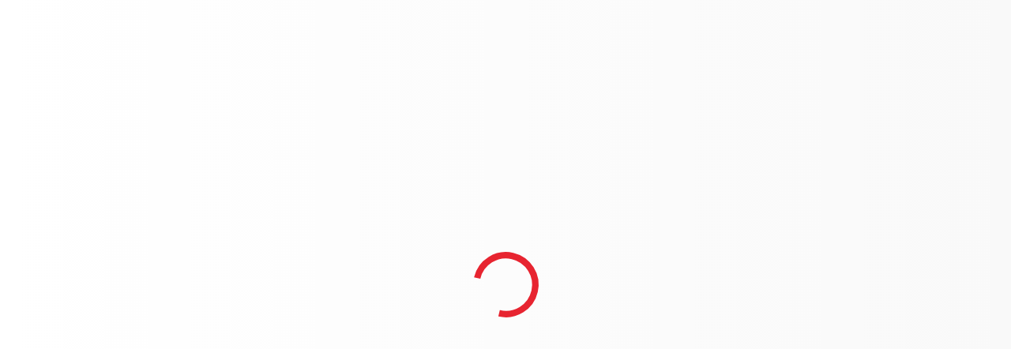

--- FILE ---
content_type: application/javascript
request_url: https://id.tn.ru/assets/get-profile-info-BuZl8sg0.js
body_size: 195
content:
import{aW as t,aX as a}from"./index-DAT96vkE.js";function n(){return t({point:"/api/v1/profile/info",config:{method:"GET",headers:a}}).then(o=>o==null?void 0:o.data)}export{n as getProfileInfo};
